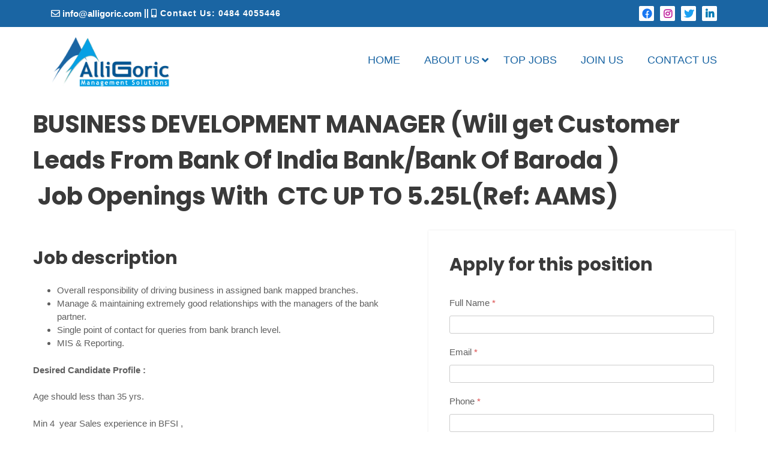

--- FILE ---
content_type: text/html; charset=UTF-8
request_url: https://alligoric.com/jobs/business-development-manager-will-get-customer-leads-from-bank-of-india-bank-bank-of-baroda-job-openings-with-ctc-up-to-5-25lref-aams/
body_size: 12485
content:
<!DOCTYPE html>
<html lang="en-US">
<head>
 	<meta charset="UTF-8">
 	<meta name="viewport" content="width=device-width, initial-scale=1">
	<link rel="profile" href="http://gmpg.org/xfn/11">
 	<title>BUSINESS DEVELOPMENT MANAGER (Will get Customer Leads From Bank Of India Bank/Bank Of Baroda )  Job Openings With  CTC UP TO 5.25L(Ref: AAMS) &#8211; Alligoric Management Solutions</title>
<meta name='robots' content='max-image-preview:large' />
<link rel='dns-prefetch' href='//fonts.googleapis.com' />
<link rel='dns-prefetch' href='//use.fontawesome.com' />
<link rel="alternate" type="application/rss+xml" title="Alligoric Management Solutions &raquo; Feed" href="https://alligoric.com/feed/" />
<link rel="alternate" type="application/rss+xml" title="Alligoric Management Solutions &raquo; Comments Feed" href="https://alligoric.com/comments/feed/" />
<link rel="alternate" title="oEmbed (JSON)" type="application/json+oembed" href="https://alligoric.com/wp-json/oembed/1.0/embed?url=https%3A%2F%2Falligoric.com%2Fjobs%2Fbusiness-development-manager-will-get-customer-leads-from-bank-of-india-bank-bank-of-baroda-job-openings-with-ctc-up-to-5-25lref-aams%2F" />
<link rel="alternate" title="oEmbed (XML)" type="text/xml+oembed" href="https://alligoric.com/wp-json/oembed/1.0/embed?url=https%3A%2F%2Falligoric.com%2Fjobs%2Fbusiness-development-manager-will-get-customer-leads-from-bank-of-india-bank-bank-of-baroda-job-openings-with-ctc-up-to-5-25lref-aams%2F&#038;format=xml" />
<style id='wp-img-auto-sizes-contain-inline-css' type='text/css'>
img:is([sizes=auto i],[sizes^="auto," i]){contain-intrinsic-size:3000px 1500px}
/*# sourceURL=wp-img-auto-sizes-contain-inline-css */
</style>
<style id='wp-emoji-styles-inline-css' type='text/css'>

	img.wp-smiley, img.emoji {
		display: inline !important;
		border: none !important;
		box-shadow: none !important;
		height: 1em !important;
		width: 1em !important;
		margin: 0 0.07em !important;
		vertical-align: -0.1em !important;
		background: none !important;
		padding: 0 !important;
	}
/*# sourceURL=wp-emoji-styles-inline-css */
</style>
<link rel='stylesheet' id='wp-block-library-css' href='https://alligoric.com/wp-includes/css/dist/block-library/style.min.css?ver=6.9' type='text/css' media='all' />
<style id='wp-block-heading-inline-css' type='text/css'>
h1:where(.wp-block-heading).has-background,h2:where(.wp-block-heading).has-background,h3:where(.wp-block-heading).has-background,h4:where(.wp-block-heading).has-background,h5:where(.wp-block-heading).has-background,h6:where(.wp-block-heading).has-background{padding:1.25em 2.375em}h1.has-text-align-left[style*=writing-mode]:where([style*=vertical-lr]),h1.has-text-align-right[style*=writing-mode]:where([style*=vertical-rl]),h2.has-text-align-left[style*=writing-mode]:where([style*=vertical-lr]),h2.has-text-align-right[style*=writing-mode]:where([style*=vertical-rl]),h3.has-text-align-left[style*=writing-mode]:where([style*=vertical-lr]),h3.has-text-align-right[style*=writing-mode]:where([style*=vertical-rl]),h4.has-text-align-left[style*=writing-mode]:where([style*=vertical-lr]),h4.has-text-align-right[style*=writing-mode]:where([style*=vertical-rl]),h5.has-text-align-left[style*=writing-mode]:where([style*=vertical-lr]),h5.has-text-align-right[style*=writing-mode]:where([style*=vertical-rl]),h6.has-text-align-left[style*=writing-mode]:where([style*=vertical-lr]),h6.has-text-align-right[style*=writing-mode]:where([style*=vertical-rl]){rotate:180deg}
/*# sourceURL=https://alligoric.com/wp-includes/blocks/heading/style.min.css */
</style>
<style id='wp-block-list-inline-css' type='text/css'>
ol,ul{box-sizing:border-box}:root :where(.wp-block-list.has-background){padding:1.25em 2.375em}
/*# sourceURL=https://alligoric.com/wp-includes/blocks/list/style.min.css */
</style>
<style id='wp-block-paragraph-inline-css' type='text/css'>
.is-small-text{font-size:.875em}.is-regular-text{font-size:1em}.is-large-text{font-size:2.25em}.is-larger-text{font-size:3em}.has-drop-cap:not(:focus):first-letter{float:left;font-size:8.4em;font-style:normal;font-weight:100;line-height:.68;margin:.05em .1em 0 0;text-transform:uppercase}body.rtl .has-drop-cap:not(:focus):first-letter{float:none;margin-left:.1em}p.has-drop-cap.has-background{overflow:hidden}:root :where(p.has-background){padding:1.25em 2.375em}:where(p.has-text-color:not(.has-link-color)) a{color:inherit}p.has-text-align-left[style*="writing-mode:vertical-lr"],p.has-text-align-right[style*="writing-mode:vertical-rl"]{rotate:180deg}
/*# sourceURL=https://alligoric.com/wp-includes/blocks/paragraph/style.min.css */
</style>
<style id='global-styles-inline-css' type='text/css'>
:root{--wp--preset--aspect-ratio--square: 1;--wp--preset--aspect-ratio--4-3: 4/3;--wp--preset--aspect-ratio--3-4: 3/4;--wp--preset--aspect-ratio--3-2: 3/2;--wp--preset--aspect-ratio--2-3: 2/3;--wp--preset--aspect-ratio--16-9: 16/9;--wp--preset--aspect-ratio--9-16: 9/16;--wp--preset--color--black: #000000;--wp--preset--color--cyan-bluish-gray: #abb8c3;--wp--preset--color--white: #ffffff;--wp--preset--color--pale-pink: #f78da7;--wp--preset--color--vivid-red: #cf2e2e;--wp--preset--color--luminous-vivid-orange: #ff6900;--wp--preset--color--luminous-vivid-amber: #fcb900;--wp--preset--color--light-green-cyan: #7bdcb5;--wp--preset--color--vivid-green-cyan: #00d084;--wp--preset--color--pale-cyan-blue: #8ed1fc;--wp--preset--color--vivid-cyan-blue: #0693e3;--wp--preset--color--vivid-purple: #9b51e0;--wp--preset--gradient--vivid-cyan-blue-to-vivid-purple: linear-gradient(135deg,rgb(6,147,227) 0%,rgb(155,81,224) 100%);--wp--preset--gradient--light-green-cyan-to-vivid-green-cyan: linear-gradient(135deg,rgb(122,220,180) 0%,rgb(0,208,130) 100%);--wp--preset--gradient--luminous-vivid-amber-to-luminous-vivid-orange: linear-gradient(135deg,rgb(252,185,0) 0%,rgb(255,105,0) 100%);--wp--preset--gradient--luminous-vivid-orange-to-vivid-red: linear-gradient(135deg,rgb(255,105,0) 0%,rgb(207,46,46) 100%);--wp--preset--gradient--very-light-gray-to-cyan-bluish-gray: linear-gradient(135deg,rgb(238,238,238) 0%,rgb(169,184,195) 100%);--wp--preset--gradient--cool-to-warm-spectrum: linear-gradient(135deg,rgb(74,234,220) 0%,rgb(151,120,209) 20%,rgb(207,42,186) 40%,rgb(238,44,130) 60%,rgb(251,105,98) 80%,rgb(254,248,76) 100%);--wp--preset--gradient--blush-light-purple: linear-gradient(135deg,rgb(255,206,236) 0%,rgb(152,150,240) 100%);--wp--preset--gradient--blush-bordeaux: linear-gradient(135deg,rgb(254,205,165) 0%,rgb(254,45,45) 50%,rgb(107,0,62) 100%);--wp--preset--gradient--luminous-dusk: linear-gradient(135deg,rgb(255,203,112) 0%,rgb(199,81,192) 50%,rgb(65,88,208) 100%);--wp--preset--gradient--pale-ocean: linear-gradient(135deg,rgb(255,245,203) 0%,rgb(182,227,212) 50%,rgb(51,167,181) 100%);--wp--preset--gradient--electric-grass: linear-gradient(135deg,rgb(202,248,128) 0%,rgb(113,206,126) 100%);--wp--preset--gradient--midnight: linear-gradient(135deg,rgb(2,3,129) 0%,rgb(40,116,252) 100%);--wp--preset--font-size--small: 13px;--wp--preset--font-size--medium: 20px;--wp--preset--font-size--large: 36px;--wp--preset--font-size--x-large: 42px;--wp--preset--spacing--20: 0.44rem;--wp--preset--spacing--30: 0.67rem;--wp--preset--spacing--40: 1rem;--wp--preset--spacing--50: 1.5rem;--wp--preset--spacing--60: 2.25rem;--wp--preset--spacing--70: 3.38rem;--wp--preset--spacing--80: 5.06rem;--wp--preset--shadow--natural: 6px 6px 9px rgba(0, 0, 0, 0.2);--wp--preset--shadow--deep: 12px 12px 50px rgba(0, 0, 0, 0.4);--wp--preset--shadow--sharp: 6px 6px 0px rgba(0, 0, 0, 0.2);--wp--preset--shadow--outlined: 6px 6px 0px -3px rgb(255, 255, 255), 6px 6px rgb(0, 0, 0);--wp--preset--shadow--crisp: 6px 6px 0px rgb(0, 0, 0);}:where(.is-layout-flex){gap: 0.5em;}:where(.is-layout-grid){gap: 0.5em;}body .is-layout-flex{display: flex;}.is-layout-flex{flex-wrap: wrap;align-items: center;}.is-layout-flex > :is(*, div){margin: 0;}body .is-layout-grid{display: grid;}.is-layout-grid > :is(*, div){margin: 0;}:where(.wp-block-columns.is-layout-flex){gap: 2em;}:where(.wp-block-columns.is-layout-grid){gap: 2em;}:where(.wp-block-post-template.is-layout-flex){gap: 1.25em;}:where(.wp-block-post-template.is-layout-grid){gap: 1.25em;}.has-black-color{color: var(--wp--preset--color--black) !important;}.has-cyan-bluish-gray-color{color: var(--wp--preset--color--cyan-bluish-gray) !important;}.has-white-color{color: var(--wp--preset--color--white) !important;}.has-pale-pink-color{color: var(--wp--preset--color--pale-pink) !important;}.has-vivid-red-color{color: var(--wp--preset--color--vivid-red) !important;}.has-luminous-vivid-orange-color{color: var(--wp--preset--color--luminous-vivid-orange) !important;}.has-luminous-vivid-amber-color{color: var(--wp--preset--color--luminous-vivid-amber) !important;}.has-light-green-cyan-color{color: var(--wp--preset--color--light-green-cyan) !important;}.has-vivid-green-cyan-color{color: var(--wp--preset--color--vivid-green-cyan) !important;}.has-pale-cyan-blue-color{color: var(--wp--preset--color--pale-cyan-blue) !important;}.has-vivid-cyan-blue-color{color: var(--wp--preset--color--vivid-cyan-blue) !important;}.has-vivid-purple-color{color: var(--wp--preset--color--vivid-purple) !important;}.has-black-background-color{background-color: var(--wp--preset--color--black) !important;}.has-cyan-bluish-gray-background-color{background-color: var(--wp--preset--color--cyan-bluish-gray) !important;}.has-white-background-color{background-color: var(--wp--preset--color--white) !important;}.has-pale-pink-background-color{background-color: var(--wp--preset--color--pale-pink) !important;}.has-vivid-red-background-color{background-color: var(--wp--preset--color--vivid-red) !important;}.has-luminous-vivid-orange-background-color{background-color: var(--wp--preset--color--luminous-vivid-orange) !important;}.has-luminous-vivid-amber-background-color{background-color: var(--wp--preset--color--luminous-vivid-amber) !important;}.has-light-green-cyan-background-color{background-color: var(--wp--preset--color--light-green-cyan) !important;}.has-vivid-green-cyan-background-color{background-color: var(--wp--preset--color--vivid-green-cyan) !important;}.has-pale-cyan-blue-background-color{background-color: var(--wp--preset--color--pale-cyan-blue) !important;}.has-vivid-cyan-blue-background-color{background-color: var(--wp--preset--color--vivid-cyan-blue) !important;}.has-vivid-purple-background-color{background-color: var(--wp--preset--color--vivid-purple) !important;}.has-black-border-color{border-color: var(--wp--preset--color--black) !important;}.has-cyan-bluish-gray-border-color{border-color: var(--wp--preset--color--cyan-bluish-gray) !important;}.has-white-border-color{border-color: var(--wp--preset--color--white) !important;}.has-pale-pink-border-color{border-color: var(--wp--preset--color--pale-pink) !important;}.has-vivid-red-border-color{border-color: var(--wp--preset--color--vivid-red) !important;}.has-luminous-vivid-orange-border-color{border-color: var(--wp--preset--color--luminous-vivid-orange) !important;}.has-luminous-vivid-amber-border-color{border-color: var(--wp--preset--color--luminous-vivid-amber) !important;}.has-light-green-cyan-border-color{border-color: var(--wp--preset--color--light-green-cyan) !important;}.has-vivid-green-cyan-border-color{border-color: var(--wp--preset--color--vivid-green-cyan) !important;}.has-pale-cyan-blue-border-color{border-color: var(--wp--preset--color--pale-cyan-blue) !important;}.has-vivid-cyan-blue-border-color{border-color: var(--wp--preset--color--vivid-cyan-blue) !important;}.has-vivid-purple-border-color{border-color: var(--wp--preset--color--vivid-purple) !important;}.has-vivid-cyan-blue-to-vivid-purple-gradient-background{background: var(--wp--preset--gradient--vivid-cyan-blue-to-vivid-purple) !important;}.has-light-green-cyan-to-vivid-green-cyan-gradient-background{background: var(--wp--preset--gradient--light-green-cyan-to-vivid-green-cyan) !important;}.has-luminous-vivid-amber-to-luminous-vivid-orange-gradient-background{background: var(--wp--preset--gradient--luminous-vivid-amber-to-luminous-vivid-orange) !important;}.has-luminous-vivid-orange-to-vivid-red-gradient-background{background: var(--wp--preset--gradient--luminous-vivid-orange-to-vivid-red) !important;}.has-very-light-gray-to-cyan-bluish-gray-gradient-background{background: var(--wp--preset--gradient--very-light-gray-to-cyan-bluish-gray) !important;}.has-cool-to-warm-spectrum-gradient-background{background: var(--wp--preset--gradient--cool-to-warm-spectrum) !important;}.has-blush-light-purple-gradient-background{background: var(--wp--preset--gradient--blush-light-purple) !important;}.has-blush-bordeaux-gradient-background{background: var(--wp--preset--gradient--blush-bordeaux) !important;}.has-luminous-dusk-gradient-background{background: var(--wp--preset--gradient--luminous-dusk) !important;}.has-pale-ocean-gradient-background{background: var(--wp--preset--gradient--pale-ocean) !important;}.has-electric-grass-gradient-background{background: var(--wp--preset--gradient--electric-grass) !important;}.has-midnight-gradient-background{background: var(--wp--preset--gradient--midnight) !important;}.has-small-font-size{font-size: var(--wp--preset--font-size--small) !important;}.has-medium-font-size{font-size: var(--wp--preset--font-size--medium) !important;}.has-large-font-size{font-size: var(--wp--preset--font-size--large) !important;}.has-x-large-font-size{font-size: var(--wp--preset--font-size--x-large) !important;}
/*# sourceURL=global-styles-inline-css */
</style>

<style id='classic-theme-styles-inline-css' type='text/css'>
/*! This file is auto-generated */
.wp-block-button__link{color:#fff;background-color:#32373c;border-radius:9999px;box-shadow:none;text-decoration:none;padding:calc(.667em + 2px) calc(1.333em + 2px);font-size:1.125em}.wp-block-file__button{background:#32373c;color:#fff;text-decoration:none}
/*# sourceURL=/wp-includes/css/classic-themes.min.css */
</style>
<link rel='stylesheet' id='awsm-jobs-general-css' href='https://alligoric.com/wp-content/plugins/wp-job-openings/assets/css/general.min.css?ver=2.1.0' type='text/css' media='all' />
<link rel='stylesheet' id='awsm-jobs-style-css' href='https://alligoric.com/wp-content/plugins/wp-job-openings/assets/css/style.min.css?ver=2.1.0' type='text/css' media='all' />
<link rel='stylesheet' id='main-style-css' href='https://alligoric.com/wp-content/themes/rarebiz/style.css' type='text/css' media='all' />
<link rel='stylesheet' id='bootstrap-css' href='https://alligoric.com/wp-content/themes/rarebiz/assets/css/vendor/bootstrap/bootstrap.css?ver=4.3.1' type='text/css' media='all' />
<link rel='stylesheet' id='font-awesome-css' href='https://alligoric.com/wp-content/plugins/elementor/assets/lib/font-awesome/css/font-awesome.min.css?ver=4.7.0' type='text/css' media='all' />
<link rel='stylesheet' id='google-font-css' href='//fonts.googleapis.com/css?family=Poppins:400,500,600,700,800' type='text/css' media='all' />
<link rel='stylesheet' id='block-style-css' href='https://alligoric.com/wp-content/themes/rarebiz/assets/css/blocks.css' type='text/css' media='all' />
<link rel='stylesheet' id='theme-style-css' href='https://alligoric.com/wp-content/themes/rarebiz/assets/css/main.css' type='text/css' media='all' />
<link rel='stylesheet' id='font-awesome-official-css' href='https://use.fontawesome.com/releases/v5.15.3/css/all.css' type='text/css' media='all' integrity="sha384-SZXxX4whJ79/gErwcOYf+zWLeJdY/qpuqC4cAa9rOGUstPomtqpuNWT9wdPEn2fk" crossorigin="anonymous" />
<link rel='stylesheet' id='font-awesome-official-v4shim-css' href='https://use.fontawesome.com/releases/v5.15.3/css/v4-shims.css' type='text/css' media='all' integrity="sha384-C2B+KlPW+WkR0Ld9loR1x3cXp7asA0iGVodhCoJ4hwrWm/d9qKS59BGisq+2Y0/D" crossorigin="anonymous" />
<style id='font-awesome-official-v4shim-inline-css' type='text/css'>
@font-face {
font-family: "FontAwesome";
font-display: block;
src: url("https://use.fontawesome.com/releases/v5.15.3/webfonts/fa-brands-400.eot"),
		url("https://use.fontawesome.com/releases/v5.15.3/webfonts/fa-brands-400.eot?#iefix") format("embedded-opentype"),
		url("https://use.fontawesome.com/releases/v5.15.3/webfonts/fa-brands-400.woff2") format("woff2"),
		url("https://use.fontawesome.com/releases/v5.15.3/webfonts/fa-brands-400.woff") format("woff"),
		url("https://use.fontawesome.com/releases/v5.15.3/webfonts/fa-brands-400.ttf") format("truetype"),
		url("https://use.fontawesome.com/releases/v5.15.3/webfonts/fa-brands-400.svg#fontawesome") format("svg");
}

@font-face {
font-family: "FontAwesome";
font-display: block;
src: url("https://use.fontawesome.com/releases/v5.15.3/webfonts/fa-solid-900.eot"),
		url("https://use.fontawesome.com/releases/v5.15.3/webfonts/fa-solid-900.eot?#iefix") format("embedded-opentype"),
		url("https://use.fontawesome.com/releases/v5.15.3/webfonts/fa-solid-900.woff2") format("woff2"),
		url("https://use.fontawesome.com/releases/v5.15.3/webfonts/fa-solid-900.woff") format("woff"),
		url("https://use.fontawesome.com/releases/v5.15.3/webfonts/fa-solid-900.ttf") format("truetype"),
		url("https://use.fontawesome.com/releases/v5.15.3/webfonts/fa-solid-900.svg#fontawesome") format("svg");
}

@font-face {
font-family: "FontAwesome";
font-display: block;
src: url("https://use.fontawesome.com/releases/v5.15.3/webfonts/fa-regular-400.eot"),
		url("https://use.fontawesome.com/releases/v5.15.3/webfonts/fa-regular-400.eot?#iefix") format("embedded-opentype"),
		url("https://use.fontawesome.com/releases/v5.15.3/webfonts/fa-regular-400.woff2") format("woff2"),
		url("https://use.fontawesome.com/releases/v5.15.3/webfonts/fa-regular-400.woff") format("woff"),
		url("https://use.fontawesome.com/releases/v5.15.3/webfonts/fa-regular-400.ttf") format("truetype"),
		url("https://use.fontawesome.com/releases/v5.15.3/webfonts/fa-regular-400.svg#fontawesome") format("svg");
unicode-range: U+F004-F005,U+F007,U+F017,U+F022,U+F024,U+F02E,U+F03E,U+F044,U+F057-F059,U+F06E,U+F070,U+F075,U+F07B-F07C,U+F080,U+F086,U+F089,U+F094,U+F09D,U+F0A0,U+F0A4-F0A7,U+F0C5,U+F0C7-F0C8,U+F0E0,U+F0EB,U+F0F3,U+F0F8,U+F0FE,U+F111,U+F118-F11A,U+F11C,U+F133,U+F144,U+F146,U+F14A,U+F14D-F14E,U+F150-F152,U+F15B-F15C,U+F164-F165,U+F185-F186,U+F191-F192,U+F1AD,U+F1C1-F1C9,U+F1CD,U+F1D8,U+F1E3,U+F1EA,U+F1F6,U+F1F9,U+F20A,U+F247-F249,U+F24D,U+F254-F25B,U+F25D,U+F267,U+F271-F274,U+F279,U+F28B,U+F28D,U+F2B5-F2B6,U+F2B9,U+F2BB,U+F2BD,U+F2C1-F2C2,U+F2D0,U+F2D2,U+F2DC,U+F2ED,U+F328,U+F358-F35B,U+F3A5,U+F3D1,U+F410,U+F4AD;
}
/*# sourceURL=font-awesome-official-v4shim-inline-css */
</style>
<script type="text/javascript" src="https://alligoric.com/wp-includes/js/jquery/jquery.min.js?ver=3.7.1" id="jquery-core-js"></script>
<script type="text/javascript" src="https://alligoric.com/wp-includes/js/jquery/jquery-migrate.min.js?ver=3.4.1" id="jquery-migrate-js"></script>
<link rel="https://api.w.org/" href="https://alligoric.com/wp-json/" /><link rel="alternate" title="JSON" type="application/json" href="https://alligoric.com/wp-json/wp/v2/awsm_job_openings/4288" /><link rel="EditURI" type="application/rsd+xml" title="RSD" href="https://alligoric.com/xmlrpc.php?rsd" />
<meta name="generator" content="WordPress 6.9" />
<link rel="canonical" href="https://alligoric.com/jobs/business-development-manager-will-get-customer-leads-from-bank-of-india-bank-bank-of-baroda-job-openings-with-ctc-up-to-5-25lref-aams/" />
<link rel='shortlink' href='https://alligoric.com/?p=4288' />
		<script>
			document.documentElement.className = document.documentElement.className.replace( 'no-js', 'js' );
		</script>
				<style>
			.no-js img.lazyload { display: none; }
			figure.wp-block-image img.lazyloading { min-width: 150px; }
							.lazyload, .lazyloading { opacity: 0; }
				.lazyloaded {
					opacity: 1;
					transition: opacity 400ms;
					transition-delay: 0ms;
				}
					</style>
		<style type="text/css">.recentcomments a{display:inline !important;padding:0 !important;margin:0 !important;}</style><link rel="icon" href="https://alligoric.com/wp-content/uploads/2021/04/favicon-logo-alligoric.png" sizes="32x32" />
<link rel="icon" href="https://alligoric.com/wp-content/uploads/2021/04/favicon-logo-alligoric.png" sizes="192x192" />
<link rel="apple-touch-icon" href="https://alligoric.com/wp-content/uploads/2021/04/favicon-logo-alligoric.png" />
<meta name="msapplication-TileImage" content="https://alligoric.com/wp-content/uploads/2021/04/favicon-logo-alligoric.png" />
			<style type="text/css" media="all" id="rarebiz-styles">
				.pagination .nav-links > *.current, ::selection, .rarebiz-main-menu > ul > li > a:after, .rarebiz-btn-primary, #infinite-handle span, ul.wc-block-grid__products li.wc-block-grid__product button, ul.wc-block-grid__products li.wc-block-grid__product .wp-block-button__link, ul.wc-block-grid__products li.wc-block-grid__product button:hover, ul.wc-block-grid__products li.wc-block-grid__product .wp-block-button__link:hover, ul.wc-block-grid__products li.wc-block-grid__product .wc-block-grid__product-onsale, .woocommerce ul.products li.product .button, .woocommerce ul.products li.product .added_to_cart.wc-forward,
				.woocommerce ul.products li.product .onsale, .single-product .product .onsale, .single-product .product .entry-summary button.button, .woocommerce-cart .woocommerce .cart-collaterals .cart_totals a.checkout-button.button.alt.wc-forward,  .woocommerce-cart .woocommerce form.woocommerce-cart-form table button.button, form.woocommerce-checkout div#order_review #payment button#place_order, .woocommerce .widget_price_filter .ui-slider .ui-slider-range, .woocommerce .widget_price_filter .ui-slider .ui-slider-handle, .widget.woocommerce.widget_price_filter .price_slider_amount .button, .widget .woocommerce-product-search button, .woocommerce ul.products li.product-category.product h2, a.cart-icon span, #site-navigation li.menu-item:before, div#mr-mobile-menu li.menu-item:before, .widget-area .widget .widget-title:after, .footer-widget-wrapper .widget .widget-title:after, #calendar_wrap #today, .post .post-categories li a, .widget_tag_cloud .tagcloud a, .rarebiz-inner-banner-wrapper .inner-banner-btn a.btn-1, .rarebiz-post .image-full{
					background-color: #1a65a3;				}
			#infinite-handle span{
					color: #1a65a3;				}
			.product-with-slider .rarebiz-arrow svg, .product-with-slider .rarebiz-arrow svg:hover{
					fill: #1a65a3;				}
			 .rarebiz-post .entry-content-stat + a:hover, .rarebiz-post .rarebiz-comments a:hover, .rarebiz-bottom-header-wrapper .rarebiz-header-icons .rarebiz-search-icon, .pagination .nav-links > *, ul.wc-block-grid__products li.wc-block-grid__product del span.woocommerce-Price-amount.amount, .woocommerce ul.products li.product a.woocommerce-LoopProduct-link del span.woocommerce-Price-amount.amount, ul.wc-block-grid__products li.wc-block-grid__product del, .woocommerce ul.products li.product .star-rating, ul.wc-block-grid__products li.wc-block-grid__product .wc-block-grid__product-title a:hover, .single-product .product .entry-summary .product_meta > span a, .single-product .stars a, .single-product .star-rating span::before, .wc-block-grid__product-rating .wc-block-grid__product-rating__stars span:before, .single-product .product .entry-summary .star-rating span::before, .single-product .product .entry-summary a.woocommerce-review-link, .woocommerce .star-rating, .woocommerce del, li.wc-layered-nav-rating a, .woocommerce ul.products li.product-category.product h2 mark.count, a.cart-icon, a.cart-icon:visited, .rarebiz-inner-banner-wrapper .inner-banner-btn a.btn-2, .rarebiz-post .post-title a:hover, .rarebiz-main-menu > ul > li > a:hover, #secondary .widget a:hover, #secondary .widget ul li a:hover, .footer-widget ul li a:hover{
					color: #1a65a3;				}
			.pagination .nav-links > *, .rarebiz-post.sticky{
					border-color: #1a65a3;				}
			.site-branding .site-title, .site-branding .site-description, .site-title a{
					font-family: Poppins, sans-serif;				}
			body{
					font-family: Poppins, sans-serif;				}
			h1, h2, h3, h4, h5, h6, h1 a, h2 a, h3 a, h4 a, h5 a, h6 a{
					font-family: Poppins, sans-serif;				}
			body, body p, body div, .woocommerce-Tabs-panel, div#tab-description, .woocommerce-tabs.wc-tabs-wrapper{
					color: #5f5f5f;				}
			.rarebiz-main-menu > ul > li > a, nav#primary-menu > ul > li > a, .rarebiz-transparent-header .rarebiz-header-icons a i{
					color: #1a65a3;				}
			body a, body a:visited{
					color: #145fa0;				}
			body a:hover{
					color: #06a0e4;				}
			#secondary .widget-title{
					color: #000000;				}
			#secondary .widget, #secondary .widget a, #secondary .widget ul li a{
					color: #282835;				}
			.footer-widget .widget-title{
					color: #fff;				}
			.footer-top-section{
					background-color: #1a65a3;				}
			.rarebiz-topbar-wrapper{
					background: #1a65a3;				}
			.rarebiz-topbar-wrapper .rarebiz-top-bar-info div, .rarebiz-topbar-wrapper .rarebiz-top-bar-info .rarebiz-contact-info p{
					color: #ffffff;				}
			.footer-bottom-section{
					background-color: #1a65a3;				}
			.footer-widget, .footer-widget p, .footer-widget span, .footer-widget ul li a,  #calendar_wrap #wp-calendar th, #calendar_wrap td, #calendar_wrap caption, #calendar_wrap td a,  .footer-widget ul li{
					color: #ffffff;				}
			.footer-bottom-section span, .footer-bottom-section .credit-link{
					color: #ffffff;				}
			.rarebiz-inner-banner-wrapper:after{
					background-color: rgba(10,10,10,0.17);				}
			.rarebiz-inner-banner-wrapper .rarebiz-inner-banner .entry-title{
					color: #ffffff;				}
			.wrap-breadcrumb ul.trail-items li a:after{
					content: "\f105";				}
			.wrap-breadcrumb ul li a, .wrap-breadcrumb ul li span, .taxonomy-description p{
					color: #ffffff;				}
			.rarebiz-top-bar-content, header.rarebiz-site-header, .rarebiz-transparent-header.add-bg-header #masthead{
					background: #ffffff;				}
			.site-branding .site-title a, .site-branding .site-description{
					color: #blank;				}
			body, .footer-bottom-section a, .footer-bottom-section span{
					font-size: 15px;				}
			.rarebiz-post .post-title a{
					font-size: 21px;				}
			.rarebiz-main-menu > ul > li > a{
					font-size: 17px;				}
			.footer-widget .widget-title, #secondary .widget-title{
					font-size: 16px;				}
			.footer-widget, .footer-widget p, .footer-widget span, .footer-widget ul li a, #secondary, #secondary li , #secondary li a, #secondary p {
					font-size: 16px;				}
			.rarebiz-inner-banner-wrapper .rarebiz-inner-banner .entry-title{
					font-size: 1px;				}
			.rarebiz-inner-banner-wrapper{
					min-height: 350px;				}
			.wrap-breadcrumb ul li a, .wrap-breadcrumb ul li span, .wrap-breadcrumb ul.trail-items li a:after{
					font-size: 16px;				}
			.site-branding .site-title{
					font-size: 1px;				}
			.site-branding .site-description{
					font-size: 1px;				}
			.site-branding img{
					max-width: 200px !important;				}
			.container{
					max-width: 1140px !important;				}
			.site-title, .site-description{
					position: absolute;clip: rect(1px, 1px, 1px, 1px);				}
			
				@media (max-width: 992px) {
					body, .footer-bottom-section a, .footer-bottom-section span{
					font-size: 15px;				}
			.rarebiz-post .post-title a{
					font-size: 21px;				}
			.rarebiz-main-menu > ul > li > a{
					font-size: 15px;				}
			.footer-widget .widget-title, #secondary .widget-title{
					font-size: 18px;				}
			.footer-widget, .footer-widget p, .footer-widget span, .footer-widget ul li a, #secondary, #secondary li , #secondary li a, #secondary p {
					font-size: 16px;				}
			.rarebiz-inner-banner-wrapper .rarebiz-inner-banner .entry-title{
					font-size: 32px;				}
			.rarebiz-inner-banner-wrapper{
					min-height: 350px;				}
			.wrap-breadcrumb ul li a, .wrap-breadcrumb ul li span, .wrap-breadcrumb ul.trail-items li a:after{
					font-size: 16px;				}
			.site-branding .site-title{
					font-size: 22px;				}
			.site-branding .site-description{
					font-size: 14px;				}
			.site-branding img{
					max-width: 200px !important;				}
							}

				@media (max-width: 767px) {
					body, .footer-bottom-section a, .footer-bottom-section span{
					font-size: 15px;				}
			.rarebiz-post .post-title a{
					font-size: 21px;				}
			.rarebiz-main-menu > ul > li > a{
					font-size: 15px;				}
			.footer-widget .widget-title, #secondary .widget-title{
					font-size: 18px;				}
			.footer-widget, .footer-widget p, .footer-widget span, .footer-widget ul li a, #secondary, #secondary li , #secondary li a, #secondary p {
					font-size: 16px;				}
			.rarebiz-inner-banner-wrapper .rarebiz-inner-banner .entry-title{
					font-size: 32px;				}
			.rarebiz-inner-banner-wrapper{
					min-height: 350px;				}
			.wrap-breadcrumb ul li a, .wrap-breadcrumb ul li span, .wrap-breadcrumb ul.trail-items li a:after{
					font-size: 16px;				}
			.site-branding .site-title{
					font-size: 22px;				}
			.site-branding .site-description{
					font-size: 14px;				}
			.site-branding img{
					max-width: 200px !important;				}
							}
			</style>
					<style type="text/css" id="wp-custom-css">
			body:not(.page-template-full-width) #content {
    padding-top: 0rem;
}

body {
    font-family: 'Inter', sans-serif!important;
}

.rarebiz-main-menu > ul > li > a {
    font-size: 18px;
	font-family: 'Inter', sans-serif !important;
}

#menu-item-163 a:hover, #menu-item-162 a:hover, #menu-item-161 a:hover {
	color:#fff !important;
	background-color: #1a65a3!important;
}

#menu-item-163 a, #menu-item-162 a, #menu-item-161 a {
	font-size: 15px;
  padding: 13px 22px;
}

.awsm-job-container {
    padding: 150px 0;
}

#awsm-application-submit-btn {
	  border: none;
    background: #1a65a3;
    color:#fff;
    font-size: 18px;
    padding: 20px 50px;
}

.rarebiz-main-menu > ul > li > ul li a, nav#primary-menu > ul > li > ul li a:hover {
    color: #1a65a3!important;
}

.rarebiz-topbar-wrapper .rarebiz-top-bar-info .rarebiz-contact-info {
    align-items: center;
}

.rarebiz-topbar-wrapper .rarebiz-top-bar-info div, .rarebiz-topbar-wrapper .rarebiz-top-bar-info .rarebiz-contact-info p {
    font-weight: 800;
}

.footer-bottom-section .credit-link, .rarebiz-bottom-header-wrapper .rarebiz-header-icons, .rarebiz-inner-banner-wrapper {
    display: none;
}

.rarebiz-transparent-header .menu-toggler span {
    background: #1a65a3!important;
}

.elementor-2 .elementor-element.elementor-element-7c4b961 .elementor-spacer-inner, .elementor-2 .elementor-element.elementor-element-7c4b961 .elementor-spacer-inner {
    height: 110px!important;
} 

@media only screen and (width: 980px), (hover: none) {
	.rarebiz-bottom-header-wrapper {
    background-color: #fff!important;
}
	h1.entry-title {
    text-align: center;
}
	.awsm-job-container {
    padding: 190px 20px!important;
}
	.awsm-job-wrap {
		margin-top: 50px;
	}
	.menu-toggler {
		margin-right: 40px;
	}
	.fa-grip-lines-vertical, .rarebiz-social-menu {
		display: none;
	}
}
		</style>
		</head>
<body itemtype='https://schema.org/Blog' itemscope='itemscope' class="wp-singular awsm_job_openings-template-custom single single-awsm_job_openings postid-4288 wp-custom-logo wp-theme-rarebiz rarebiz-right-sidebar rarebiz-transparent-header rarebiz-left-logo elementor-default elementor-kit-30" >
			<a class="skip-link screen-reader-text" href="#content">
				Skip to content			</a>
							<div id="loader-wrapper">
				    <div id="loader"></div>
				</div>
						<header id="masthead" itemtype='https://schema.org/WPHeader' itemscope='itemscope' role='banner'  class="rarebiz-site-header"  >
			  <div class="rarebiz-topbar-wrapper">
  	<div class="container">
  		<div class="row rarebiz-top-bar-info">
        <div class="rarebiz-contact-info">
    			<a style="color: #fff;text-decoration: none" href="mailto:info@alligoric.com"><i class="far fa-envelope"></i> info@alligoric.com</a>
&nbsp;
<i class="fas fa-grip-lines-vertical"></i>
&nbsp;              <p><i class="fa fa-mobile"></i> Contact Us: 0484 4055446 </p>
                 			
        </div>
  			  				<div class="rarebiz-social-menu">
  					<ul id="top-bar" class="menu"><li class="menu-item menu-item-type-custom menu-item-object-custom menu-item-18"><a target="_blank" href="https://www.facebook.com/alligoric/wall/"><span>Facebook</span></a></li>
<li class="menu-item menu-item-type-custom menu-item-object-custom menu-item-20"><a target="_blank" href="https://www.instagram.com/alligoric/"><span>Instagram</span></a></li>
<li class="menu-item menu-item-type-custom menu-item-object-custom menu-item-19"><a target="_blank" href="https://twitter.com/Alligoric"><span>Twitter</span></a></li>
<li class="menu-item menu-item-type-custom menu-item-object-custom menu-item-21"><a target="_blank" href="https://www.linkedin.com/company/alligoric-management-solutions/"><span>LinkedIn</span></a></li>
</ul>  				</div>
  			 		</div>
 	 </div>
  </div><div class="rarebiz-bottom-header-wrapper">
	<div class="container">
		<section class="rarebiz-bottom-header">
			<div class="rarebiz-header-search">
				<button class="circular-focus screen-reader-text" data-goto=".rarebiz-header-search .rarebiz-toggle-search">Circular focus</button>
				<form role="search" method="get" class="search-form" action="https://alligoric.com/">	
	<label>
		<span class="screen-reader-text">Search for:</span>
		<input 
			type="search" 
			class="search-field" 
			placeholder="Search..." 
	    	value="" 
	    	name="s"
    	/>
	</label>
	<button type="submit" class="search-submit">
		<span class="screen-reader-text">
			Search			
		</span>
		<i class="fa fa-search"></i>
	</button>
</form>				<button type="button" class="close rarebiz-toggle-search">
					<i class="fa fa-times" aria-hidden="true"></i>
				</button>
				<button class="circular-focus screen-reader-text" data-goto=".rarebiz-header-search .search-field">Circular focus</button>
			</div>
			
			 <div class="site-branding">
 	<div>
 		<a href="https://alligoric.com/" class="custom-logo-link" rel="home"><img width="234" height="106"   alt="Alligoric Management Solutions" decoding="async" data-src="https://alligoric.com/wp-content/uploads/2021/04/cropped-logo-1.png" class="custom-logo lazyload" src="[data-uri]" /><noscript><img width="234" height="106" src="https://alligoric.com/wp-content/uploads/2021/04/cropped-logo-1.png" class="custom-logo" alt="Alligoric Management Solutions" decoding="async" /></noscript></a> 		<div>
 			 				<p class="site-title"><a href="https://alligoric.com/" rel="home">Alligoric Management Solutions</a></p>
 				 		</div>
 	</div>
 </div>
			<div class="rarebiz-navigation-n-options">
				
					<nav id="site-navigation" class="rarebiz-main-menu"><ul id="primary-menu" class="navigation clearfix"><li id="menu-item-14" class="menu-item menu-item-type-custom menu-item-object-custom menu-item-home menu-item-14"><a href="https://alligoric.com/">HOME</a></li>
<li id="menu-item-15" class="menu-item menu-item-type-post_type menu-item-object-page menu-item-has-children menu-item-15"><a href="https://alligoric.com/about/">ABOUT US</a>
<ul class="sub-menu">
	<li id="menu-item-161" class="menu-item menu-item-type-post_type menu-item-object-page menu-item-161"><a href="https://alligoric.com/profiles/">OUR WORK</a></li>
	<li id="menu-item-163" class="menu-item menu-item-type-post_type menu-item-object-page menu-item-163"><a href="https://alligoric.com/mission-and-core-values/">MISSION AND CORE VALUES</a></li>
	<li id="menu-item-162" class="menu-item menu-item-type-post_type menu-item-object-page menu-item-162"><a href="https://alligoric.com/permanent-staffing/">PERMANENT STAFFING</a></li>
</ul>
</li>
<li id="menu-item-269" class="menu-item menu-item-type-post_type menu-item-object-page menu-item-269"><a href="https://alligoric.com/job-openings/">TOP JOBS</a></li>
<li id="menu-item-292" class="menu-item menu-item-type-post_type menu-item-object-page menu-item-292"><a href="https://alligoric.com/join-us/">JOIN US</a></li>
<li id="menu-item-17" class="menu-item menu-item-type-post_type menu-item-object-page menu-item-17"><a href="https://alligoric.com/contact/">CONTACT US</a></li>
</ul></nav>			
						<div class="rarebiz-header-icons">
			<a href="#" class="rarebiz-search-icons rarebiz-toggle-search">
				<i class="fa fa-search"></i>
			</a>
		</div>
			<button class="menu-toggler" id="menu-icon">
			<span></span>
			<span></span>
			<span></span>
			<span></span>
		</button>
				</div>				
		 
		</section>

	</div>
</div>
<!-- nav bar section end -->			</header>
			<div class="banner-content-center rarebiz-inner-banner-wrapper rarebiz-full-banner" > 
	<div class="container">
					<div class="rarebiz-inner-banner">
				<header class="entry-header">
					<h1 class="entry-title">BUSINESS DEVELOPMENT MANAGER (Will get Customer Leads From Bank Of India Bank/Bank Of Baroda )  Job Openings With  CTC UP TO 5.25L(Ref: AAMS)</h1>				</header><!-- .entry-header -->
			</div>			
			</div>
</div>
	<div class="awsm-job-main awsm-job-single-content">
		<div class="awsm-job-container">
			<h1 class="entry-title awsm-jobs-single-title">BUSINESS DEVELOPMENT MANAGER (Will get Customer Leads From Bank Of India Bank/Bank Of Baroda )  Job Openings With  CTC UP TO 5.25L(Ref: AAMS)</h1>
<div class="awsm-job-single-wrap awsm-col-2">

	
	
		<div class="awsm-job-content">
			
<div class="awsm-job-entry-content entry-content">
	<div class="post-content">
<h2 class="wp-block-heading">Job&nbsp;description</h2>



<ul class="wp-block-list">
<li>Overall responsibility of driving business in assigned bank mapped branches.</li>



<li>Manage &amp; maintaining extremely good relationships with the managers of the bank partner.</li>



<li>Single point of contact for queries from bank branch level.</li>



<li>MIS &amp; Reporting.</li>
</ul>



<p><strong>Desired Candidate Profile :</strong></p>



<p>Age should less than 35 yrs.</p>



<p>Min 4 &nbsp;year Sales experience in BFSI ,</p>



<p>Should be graduate</p>



<p><strong>Locations :-&nbsp;Trivandrum</strong></p>



<p><strong>CTC: Up to &nbsp;5.25&nbsp; L/Annum</strong>&nbsp;Interested candidates immediately Apply with your updated resume. Also please share this&nbsp;job&nbsp;link with your friends. For more details, you can call Arathi @9895008716 Or Share your CV to&nbsp;<a href="mailto:arathi@alligoric.com">arathi@alligoric.com</a></p>
</div></div><!-- .awsm-job-entry-content -->

<div class="awsm-job-specifications-container awsm_job_spec_below_content"><div class="awsm-job-specifications-row"><div class="awsm-job-specification-wrapper"><div class="awsm-job-specification-item awsm-job-specification-job-category"><span class="awsm-job-specification-label"><strong>Job Category: </strong></span><a href="https://alligoric.com/job-category/banking-insurance-financial-services/" class="awsm-job-specification-term">Banking/Insurance &amp; Financial Services</a> </div><div class="awsm-job-specification-item awsm-job-specification-job-type"><span class="awsm-job-specification-label"><strong>Job Type: </strong></span><a href="https://alligoric.com/job-type/full-time/" class="awsm-job-specification-term">Full Time</a> </div><div class="awsm-job-specification-item awsm-job-specification-job-location"><i class="awsm-job-icon-map-pin"></i><span class="awsm-job-specification-label"><strong>Job Location: </strong></span><a href="https://alligoric.com/job-location/trivandrum/" class="awsm-job-specification-term">Trivandrum</a> </div></div></div></div>		</div><!-- .awsm-job-content -->

		<div class="awsm-job-form">
			
<div class="awsm-job-form-inner">

	
	<h2>Apply for this position</h2>

	
	<form id="awsm-application-form" name="applicationform" method="post" enctype="multipart/form-data">

		<div class="awsm-job-form-group"><label for="awsm-applicant-name">Full Name <span class="awsm-job-form-error">*</span></label><input type="text" name="awsm_applicant_name" class="awsm-job-form-field awsm-job-form-control" id="awsm-applicant-name" required data-msg-required="This field is required." /></div><div class="awsm-job-form-group"><label for="awsm-applicant-email">Email <span class="awsm-job-form-error">*</span></label><input type="email" name="awsm_applicant_email" class="awsm-job-form-field awsm-job-form-control" id="awsm-applicant-email" required data-msg-required="This field is required." data-rule-email="true" data-msg-email="Please enter a valid email address." /></div><div class="awsm-job-form-group"><label for="awsm-applicant-phone">Phone <span class="awsm-job-form-error">*</span></label><input type="tel" name="awsm_applicant_phone" class="awsm-job-form-field awsm-job-form-control" id="awsm-applicant-phone" required data-msg-required="This field is required." /></div><div class="awsm-job-form-group"><label for="awsm-cover-letter">Cover Letter <span class="awsm-job-form-error">*</span></label><textarea name="awsm_applicant_letter" class="awsm-job-form-field awsm-job-form-control" id="awsm-cover-letter" required data-msg-required="This field is required." rows="5" cols="50"></textarea></div><div class="awsm-job-form-group"><label for="awsm-application-file">Upload CV/Resume <span class="awsm-job-form-error">*</span></label><input type="file" name="awsm_file" class="awsm-job-form-field awsm-resume-file-control awsm-job-form-control awsm-form-file-control" id="awsm-application-file" required data-msg-required="This field is required." accept=".pdf, .doc, .docx" /><small>Allowed Type(s): .pdf, .doc, .docx</small></div>
		<input type="hidden" name="awsm_job_id" value="4288">
		<input type="hidden" name="action" value="awsm_applicant_form_submission" >
		<div class="awsm-job-form-group">
					<input type="submit" name="form_sub" id="awsm-application-submit-btn" value="Submit" data-response-text="Submitting.." />
				</div>

	</form>

	<div class="awsm-application-message" style="display: none;"></div>

	
</div><!-- .awsm-job-form-inner -->
		</div><!-- .awsm-job-form -->

	
	
</div>
		</div>
	</div>
	<section class="site-footer footer-area">

		    <footer itemtype='https://schema.org/WPFooter' itemscope='itemscope' role='contentinfo' class="footer-top-section"  >
        <div class="footer-widget">
            <div class="container">
                <div class="row">
                 	                 					                 		<aside class="col footer-widget-wrapper py-5">
		                 	    	<section id="nav_menu-2" class="widget widget_nav_menu"><h2 class="widget-title">Our Pages</h2><div class="menu-footer-menu-container"><ul id="menu-footer-menu" class="menu"><li id="menu-item-299" class="menu-item menu-item-type-post_type menu-item-object-page menu-item-299"><a href="https://alligoric.com/about/">ABOUT US</a></li>
<li id="menu-item-297" class="menu-item menu-item-type-post_type menu-item-object-page menu-item-297"><a href="https://alligoric.com/job-openings/">TOP JOBS</a></li>
<li id="menu-item-296" class="menu-item menu-item-type-post_type menu-item-object-page menu-item-296"><a href="https://alligoric.com/join-us/">JOIN US</a></li>
<li id="menu-item-298" class="menu-item menu-item-type-post_type menu-item-object-page menu-item-298"><a href="https://alligoric.com/contact/">CONTACT US</a></li>
</ul></div></section>		                 		</aside>
	                 		                 	                 			                 	                 					                 		<aside class="col footer-widget-wrapper py-5">
		                 	    	<section id="custom_html-3" class="widget_text widget widget_custom_html"><h2 class="widget-title">Follow Us</h2><div class="textwidget custom-html-widget"><a style="color: #fff; text-decoration: none;" target="_blank" href="https://www.facebook.com/alligoric/wall/"><i class="fab fa-facebook-f"></i></a>
&nbsp;&nbsp;
<a style="color: #fff; text-decoration: none;" target="_blank" href="https://www.instagram.com/alligoric/"><i class="fab fa-instagram"></i></a>
&nbsp;&nbsp;
<a style="color: #fff; text-decoration: none;" target="_blank" href="https://twitter.com/Alligoric"><i class="fab fa-twitter"></i></a>
&nbsp;&nbsp;
<a style="color: #fff; text-decoration: none;" target="_blank" href="https://www.linkedin.com/company/alligoric-management-solutions/"><i class="fab fa-linkedin-in"></i></a>
&nbsp;&nbsp;
</div></section>		                 		</aside>
	                 		                 	                 					                 		<aside class="col footer-widget-wrapper py-5">
		                 	    	<section id="text-2" class="widget widget_text"><h2 class="widget-title">Contact US</h2>			<div class="textwidget"><p><strong>Alligoric Management Solutions</strong><br />
1st floor, 28/857-G, Parayanthara Building, Opp. to ICICI Bank Ltd,<br />
K P Vallon Road, Kadavanthra,<br />
Kochi &#8211; 682 020</p>
<p>Phone: <a style="color: #fff;" href="tel:04844055446">0484 &#8211; 4055446</a></p>
<p>E-mail: <a style="color: #fff;" href="mailto:info@alligoric.com">info@alligoric.com</a></p>
</div>
		</section>		                 		</aside>
	                 		                 	                </div>
            </div>
        </div>
    </footer>

	    <!-- footer divider line -->
	    <div class="footer-divider w-100"></div>
	    		    <footer itemtype='https://schema.org/WPFooter' itemscope='itemscope' role='contentinfo' class="footer-bottom-section py-3 ">
		        <div class="container-fluid">
		             <!-- footer bottom section -->
		             <div class="row justify-content-between">
		             	 <div class="col-xs-12 col-sm-4">
  	<span id="rarebiz-copyright">
         	Copyright 2021 © Alligoric Management Solutions. Powered By Techpullers  	</span>	                 	
 </div><div class="col-xs-12 col-sm-4 credit-link">
	<a href="//risethemes.com/downloads/rarebiz-business-theme" target="_blank">
		RareBiz	</a>
	Created By 	<a href="//www.risethemes.com" target="_blank">
		Rise Themes	</a>
</div>		            </div> <!-- footer-bottom -->
		        </div><!-- container -->
		    </footer><!-- footer- copyright -->
			</section><!-- section -->
	
	 	<script type="speculationrules">
{"prefetch":[{"source":"document","where":{"and":[{"href_matches":"/*"},{"not":{"href_matches":["/wp-*.php","/wp-admin/*","/wp-content/uploads/*","/wp-content/*","/wp-content/plugins/*","/wp-content/themes/rarebiz/*","/*\\?(.+)"]}},{"not":{"selector_matches":"a[rel~=\"nofollow\"]"}},{"not":{"selector_matches":".no-prefetch, .no-prefetch a"}}]},"eagerness":"conservative"}]}
</script>
<!--Start of Tawk.to Script (0.5.5)-->
<script type="text/javascript">
var Tawk_API=Tawk_API||{};
var Tawk_LoadStart=new Date();
(function(){
var s1=document.createElement("script"),s0=document.getElementsByTagName("script")[0];
s1.async=true;
s1.src='https://embed.tawk.to/615c0c8fd326717cb684cbf0/1fh7rvrvo';
s1.charset='UTF-8';
s1.setAttribute('crossorigin','*');
s0.parentNode.insertBefore(s1,s0);
})();
</script>
<!--End of Tawk.to Script (0.5.5)-->
<script type="application/ld+json">{"@context":"http:\/\/schema.org\/","@type":"JobPosting","title":"BUSINESS DEVELOPMENT MANAGER (Will get Customer Leads From Bank Of India Bank\/Bank Of Baroda ) \u00a0Job\u00a0Openings With \u00a0CTC UP TO 5.25L(Ref: AAMS)","description":"<!-- wp:heading -->\n<h2 class=\"wp-block-heading\">Job&nbsp;description<\/h2>\n<!-- \/wp:heading -->\n\n<!-- wp:list -->\n<ul><!-- wp:list-item -->\n<li>Overall responsibility of driving business in assigned bank mapped branches.<\/li>\n<!-- \/wp:list-item -->\n\n<!-- wp:list-item -->\n<li>Manage &amp; maintaining extremely good relationships with the managers of the bank partner.<\/li>\n<!-- \/wp:list-item -->\n\n<!-- wp:list-item -->\n<li>Single point of contact for queries from bank branch level.<\/li>\n<!-- \/wp:list-item -->\n\n<!-- wp:list-item -->\n<li>MIS &amp; Reporting.<\/li>\n<!-- \/wp:list-item --><\/ul>\n<!-- \/wp:list -->\n\n<!-- wp:paragraph -->\n<p><strong>Desired Candidate Profile :<\/strong><\/p>\n<!-- \/wp:paragraph -->\n\n<!-- wp:paragraph -->\n<p>Age should less than 35 yrs.<\/p>\n<!-- \/wp:paragraph -->\n\n<!-- wp:paragraph -->\n<p>Min 4 &nbsp;year Sales experience in BFSI ,<\/p>\n<!-- \/wp:paragraph -->\n\n<!-- wp:paragraph -->\n<p>Should be graduate<\/p>\n<!-- \/wp:paragraph -->\n\n<!-- wp:paragraph -->\n<p><strong>Locations :-&nbsp;Trivandrum<\/strong><\/p>\n<!-- \/wp:paragraph -->\n\n<!-- wp:paragraph -->\n<p><strong>CTC: Up to &nbsp;5.25&nbsp; L\/Annum<\/strong>&nbsp;Interested candidates immediately Apply with your updated resume. Also please share this&nbsp;job&nbsp;link with your friends. For more details, you can call Arathi @9895008716 Or Share your CV to&nbsp;<a href=\"mailto:arathi@alligoric.com\">arathi@alligoric.com<\/a><\/p>\n<!-- \/wp:paragraph -->","datePosted":"2023-08-04T11:05:03+05:30","hiringOrganization":{"@type":"Organization","name":"Alligoric","sameAs":"https:\/\/alligoric.com"},"employmentType":"FULL_TIME","jobLocation":{"@type":"Place","address":"Trivandrum"}}</script><script type="text/javascript" id="awsm-job-scripts-js-extra">
/* <![CDATA[ */
var awsmJobsPublic = {"ajaxurl":"https://alligoric.com/wp-admin/admin-ajax.php","is_tax_archive":"","is_search":"","job_id":"4288","wp_max_upload_size":"2097152","i18n":{"loading_text":"Loading...","form_error_msg":{"general":"Error in submitting your application. Please try again later!","file_validation":"The file you have selected is too large."}}};
//# sourceURL=awsm-job-scripts-js-extra
/* ]]> */
</script>
<script type="text/javascript" src="https://alligoric.com/wp-content/plugins/wp-job-openings/assets/js/script.min.js?ver=2.1.0" id="awsm-job-scripts-js"></script>
<script type="text/javascript" src="https://alligoric.com/wp-content/themes/rarebiz/assets/js/main.js" id="theme-script-js"></script>
<script type="text/javascript" src="https://alligoric.com/wp-content/plugins/wp-smushit/app/assets/js/smush-lazy-load.min.js?ver=3.8.8" id="smush-lazy-load-js"></script>
<script id="wp-emoji-settings" type="application/json">
{"baseUrl":"https://s.w.org/images/core/emoji/17.0.2/72x72/","ext":".png","svgUrl":"https://s.w.org/images/core/emoji/17.0.2/svg/","svgExt":".svg","source":{"concatemoji":"https://alligoric.com/wp-includes/js/wp-emoji-release.min.js?ver=6.9"}}
</script>
<script type="module">
/* <![CDATA[ */
/*! This file is auto-generated */
const a=JSON.parse(document.getElementById("wp-emoji-settings").textContent),o=(window._wpemojiSettings=a,"wpEmojiSettingsSupports"),s=["flag","emoji"];function i(e){try{var t={supportTests:e,timestamp:(new Date).valueOf()};sessionStorage.setItem(o,JSON.stringify(t))}catch(e){}}function c(e,t,n){e.clearRect(0,0,e.canvas.width,e.canvas.height),e.fillText(t,0,0);t=new Uint32Array(e.getImageData(0,0,e.canvas.width,e.canvas.height).data);e.clearRect(0,0,e.canvas.width,e.canvas.height),e.fillText(n,0,0);const a=new Uint32Array(e.getImageData(0,0,e.canvas.width,e.canvas.height).data);return t.every((e,t)=>e===a[t])}function p(e,t){e.clearRect(0,0,e.canvas.width,e.canvas.height),e.fillText(t,0,0);var n=e.getImageData(16,16,1,1);for(let e=0;e<n.data.length;e++)if(0!==n.data[e])return!1;return!0}function u(e,t,n,a){switch(t){case"flag":return n(e,"\ud83c\udff3\ufe0f\u200d\u26a7\ufe0f","\ud83c\udff3\ufe0f\u200b\u26a7\ufe0f")?!1:!n(e,"\ud83c\udde8\ud83c\uddf6","\ud83c\udde8\u200b\ud83c\uddf6")&&!n(e,"\ud83c\udff4\udb40\udc67\udb40\udc62\udb40\udc65\udb40\udc6e\udb40\udc67\udb40\udc7f","\ud83c\udff4\u200b\udb40\udc67\u200b\udb40\udc62\u200b\udb40\udc65\u200b\udb40\udc6e\u200b\udb40\udc67\u200b\udb40\udc7f");case"emoji":return!a(e,"\ud83e\u1fac8")}return!1}function f(e,t,n,a){let r;const o=(r="undefined"!=typeof WorkerGlobalScope&&self instanceof WorkerGlobalScope?new OffscreenCanvas(300,150):document.createElement("canvas")).getContext("2d",{willReadFrequently:!0}),s=(o.textBaseline="top",o.font="600 32px Arial",{});return e.forEach(e=>{s[e]=t(o,e,n,a)}),s}function r(e){var t=document.createElement("script");t.src=e,t.defer=!0,document.head.appendChild(t)}a.supports={everything:!0,everythingExceptFlag:!0},new Promise(t=>{let n=function(){try{var e=JSON.parse(sessionStorage.getItem(o));if("object"==typeof e&&"number"==typeof e.timestamp&&(new Date).valueOf()<e.timestamp+604800&&"object"==typeof e.supportTests)return e.supportTests}catch(e){}return null}();if(!n){if("undefined"!=typeof Worker&&"undefined"!=typeof OffscreenCanvas&&"undefined"!=typeof URL&&URL.createObjectURL&&"undefined"!=typeof Blob)try{var e="postMessage("+f.toString()+"("+[JSON.stringify(s),u.toString(),c.toString(),p.toString()].join(",")+"));",a=new Blob([e],{type:"text/javascript"});const r=new Worker(URL.createObjectURL(a),{name:"wpTestEmojiSupports"});return void(r.onmessage=e=>{i(n=e.data),r.terminate(),t(n)})}catch(e){}i(n=f(s,u,c,p))}t(n)}).then(e=>{for(const n in e)a.supports[n]=e[n],a.supports.everything=a.supports.everything&&a.supports[n],"flag"!==n&&(a.supports.everythingExceptFlag=a.supports.everythingExceptFlag&&a.supports[n]);var t;a.supports.everythingExceptFlag=a.supports.everythingExceptFlag&&!a.supports.flag,a.supports.everything||((t=a.source||{}).concatemoji?r(t.concatemoji):t.wpemoji&&t.twemoji&&(r(t.twemoji),r(t.wpemoji)))});
//# sourceURL=https://alligoric.com/wp-includes/js/wp-emoji-loader.min.js
/* ]]> */
</script>
 </body>
 </html>